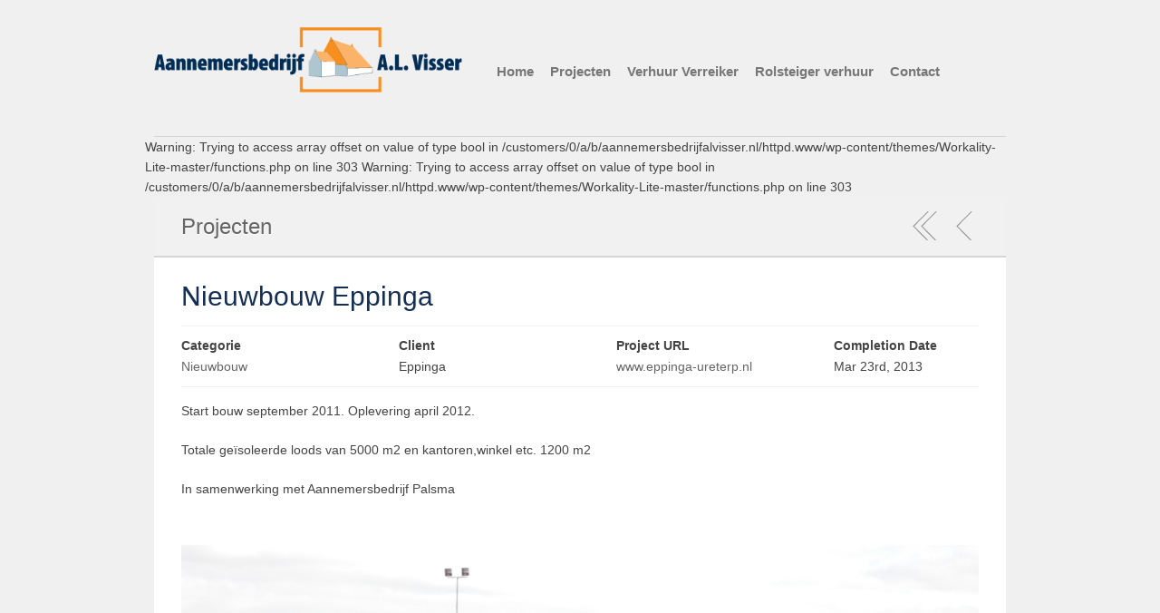

--- FILE ---
content_type: text/html; charset=UTF-8
request_url: http://www.aannemersbedrijfalvisser.nl/works/nieuwbouw-eppinga/
body_size: 5813
content:
<!DOCTYPE html>
<!--[if lt IE 7 ]><html class="ie ie6" lang="nl"> <![endif]-->
<!--[if IE 7 ]><html class="ie ie7" lang="nl"> <![endif]-->
<!--[if IE 8 ]><html class="ie ie8" lang="nl"> <![endif]-->
<!--[if (gte IE 9)|!(IE)]><!--><html lang="nl"> <!--<![endif]-->
<head>

	<!-- Basic Page Needs
  ================================================== -->
	<meta charset="utf-8">
	<title>Nieuwbouw Eppinga | Aannemersbedrijf A.L. Visser</title>
	<meta name="description" content="Start bouw september 2011. Oplevering april 2012. Totale geïsoleerde loods van 5000 m2 en kantoren,winkel etc. 1200 m2 In samenwerking met ...">
	<meta name="keywords" content="Aannemersbedrijf A.L. Visser, vakmanschap, Ureterp, Friesland, Noord Nederland, nieuwbouw, verbouwing, renoveren, renovering">
    
	<meta name="author" content="drone.tv" />

	<!-- Mobile Specific Metas
  ================================================== -->
	<meta name="viewport" content="width=device-width, initial-scale=1, maximum-scale=1">
 
	<!-- CSS
  ================================================== -->
    <link rel="stylesheet" type="text/css" media="all" href="http://www.aannemersbedrijfalvisser.nl/wp-content/themes/Workality-Lite-master/style.css" />
    <!--[if lt IE 9]>
	<link rel="stylesheet" type="text/css" media="all" href="http://www.aannemersbedrijfalvisser.nl/wp-content/themes/Workality-Lite-master/style_ie.css" />
	<![endif]-->
  
	<!--[if lt IE 9]>
		<script src="http://html5shim.googlecode.com/svn/trunk/html5.js"></script>
	<![endif]-->

	<!-- Favicons
	================================================== -->
	<link rel="apple-touch-icon" href="http://www.aannemersbedrijfalvisser.nl/wp-content/themes/Workality-Lite-master/images/apple-touch-icon.png">
	<link rel="apple-touch-icon" sizes="72x72" href="http://www.aannemersbedrijfalvisser.nl/wp-content/themes/Workality-Lite-master/images/apple-touch-icon-72x72.png">
	<link rel="apple-touch-icon" sizes="114x114" href="http://www.aannemersbedrijfalvisser.nl/wp-content/themes/Workality-Lite-master/images/apple-touch-icon-114x114.png">
        
	<!-- RSS
  ================================================== -->
  	<link rel="alternate" type="application/rss+xml" title="Aannemersbedrijf A.L. Visser Feed" href="http://www.aannemersbedrijfalvisser.nl/rss">
  	<link rel="pingback" href="http://www.aannemersbedrijfalvisser.nl/xmlrpc.php" />
    
    
		
    <!-- Head End
  ================================================== -->
    <meta name='robots' content='max-image-preview:large' />
<link rel='dns-prefetch' href='//ajax.googleapis.com' />
<link rel="alternate" type="application/rss+xml" title="Aannemersbedrijf A.L. Visser &raquo; feed" href="http://www.aannemersbedrijfalvisser.nl/feed/" />
<link rel="alternate" type="application/rss+xml" title="Aannemersbedrijf A.L. Visser &raquo; reactiesfeed" href="http://www.aannemersbedrijfalvisser.nl/comments/feed/" />
<script type="text/javascript">
window._wpemojiSettings = {"baseUrl":"https:\/\/s.w.org\/images\/core\/emoji\/14.0.0\/72x72\/","ext":".png","svgUrl":"https:\/\/s.w.org\/images\/core\/emoji\/14.0.0\/svg\/","svgExt":".svg","source":{"concatemoji":"http:\/\/www.aannemersbedrijfalvisser.nl\/wp-includes\/js\/wp-emoji-release.min.js?ver=6.1.9"}};
/*! This file is auto-generated */
!function(e,a,t){var n,r,o,i=a.createElement("canvas"),p=i.getContext&&i.getContext("2d");function s(e,t){var a=String.fromCharCode,e=(p.clearRect(0,0,i.width,i.height),p.fillText(a.apply(this,e),0,0),i.toDataURL());return p.clearRect(0,0,i.width,i.height),p.fillText(a.apply(this,t),0,0),e===i.toDataURL()}function c(e){var t=a.createElement("script");t.src=e,t.defer=t.type="text/javascript",a.getElementsByTagName("head")[0].appendChild(t)}for(o=Array("flag","emoji"),t.supports={everything:!0,everythingExceptFlag:!0},r=0;r<o.length;r++)t.supports[o[r]]=function(e){if(p&&p.fillText)switch(p.textBaseline="top",p.font="600 32px Arial",e){case"flag":return s([127987,65039,8205,9895,65039],[127987,65039,8203,9895,65039])?!1:!s([55356,56826,55356,56819],[55356,56826,8203,55356,56819])&&!s([55356,57332,56128,56423,56128,56418,56128,56421,56128,56430,56128,56423,56128,56447],[55356,57332,8203,56128,56423,8203,56128,56418,8203,56128,56421,8203,56128,56430,8203,56128,56423,8203,56128,56447]);case"emoji":return!s([129777,127995,8205,129778,127999],[129777,127995,8203,129778,127999])}return!1}(o[r]),t.supports.everything=t.supports.everything&&t.supports[o[r]],"flag"!==o[r]&&(t.supports.everythingExceptFlag=t.supports.everythingExceptFlag&&t.supports[o[r]]);t.supports.everythingExceptFlag=t.supports.everythingExceptFlag&&!t.supports.flag,t.DOMReady=!1,t.readyCallback=function(){t.DOMReady=!0},t.supports.everything||(n=function(){t.readyCallback()},a.addEventListener?(a.addEventListener("DOMContentLoaded",n,!1),e.addEventListener("load",n,!1)):(e.attachEvent("onload",n),a.attachEvent("onreadystatechange",function(){"complete"===a.readyState&&t.readyCallback()})),(e=t.source||{}).concatemoji?c(e.concatemoji):e.wpemoji&&e.twemoji&&(c(e.twemoji),c(e.wpemoji)))}(window,document,window._wpemojiSettings);
</script>
<style type="text/css">
img.wp-smiley,
img.emoji {
	display: inline !important;
	border: none !important;
	box-shadow: none !important;
	height: 1em !important;
	width: 1em !important;
	margin: 0 0.07em !important;
	vertical-align: -0.1em !important;
	background: none !important;
	padding: 0 !important;
}
</style>
	<link rel='stylesheet' id='wp-block-library-css' href='http://www.aannemersbedrijfalvisser.nl/wp-includes/css/dist/block-library/style.min.css?ver=6.1.9' type='text/css' media='all' />
<link rel='stylesheet' id='classic-theme-styles-css' href='http://www.aannemersbedrijfalvisser.nl/wp-includes/css/classic-themes.min.css?ver=1' type='text/css' media='all' />
<style id='global-styles-inline-css' type='text/css'>
body{--wp--preset--color--black: #000000;--wp--preset--color--cyan-bluish-gray: #abb8c3;--wp--preset--color--white: #ffffff;--wp--preset--color--pale-pink: #f78da7;--wp--preset--color--vivid-red: #cf2e2e;--wp--preset--color--luminous-vivid-orange: #ff6900;--wp--preset--color--luminous-vivid-amber: #fcb900;--wp--preset--color--light-green-cyan: #7bdcb5;--wp--preset--color--vivid-green-cyan: #00d084;--wp--preset--color--pale-cyan-blue: #8ed1fc;--wp--preset--color--vivid-cyan-blue: #0693e3;--wp--preset--color--vivid-purple: #9b51e0;--wp--preset--gradient--vivid-cyan-blue-to-vivid-purple: linear-gradient(135deg,rgba(6,147,227,1) 0%,rgb(155,81,224) 100%);--wp--preset--gradient--light-green-cyan-to-vivid-green-cyan: linear-gradient(135deg,rgb(122,220,180) 0%,rgb(0,208,130) 100%);--wp--preset--gradient--luminous-vivid-amber-to-luminous-vivid-orange: linear-gradient(135deg,rgba(252,185,0,1) 0%,rgba(255,105,0,1) 100%);--wp--preset--gradient--luminous-vivid-orange-to-vivid-red: linear-gradient(135deg,rgba(255,105,0,1) 0%,rgb(207,46,46) 100%);--wp--preset--gradient--very-light-gray-to-cyan-bluish-gray: linear-gradient(135deg,rgb(238,238,238) 0%,rgb(169,184,195) 100%);--wp--preset--gradient--cool-to-warm-spectrum: linear-gradient(135deg,rgb(74,234,220) 0%,rgb(151,120,209) 20%,rgb(207,42,186) 40%,rgb(238,44,130) 60%,rgb(251,105,98) 80%,rgb(254,248,76) 100%);--wp--preset--gradient--blush-light-purple: linear-gradient(135deg,rgb(255,206,236) 0%,rgb(152,150,240) 100%);--wp--preset--gradient--blush-bordeaux: linear-gradient(135deg,rgb(254,205,165) 0%,rgb(254,45,45) 50%,rgb(107,0,62) 100%);--wp--preset--gradient--luminous-dusk: linear-gradient(135deg,rgb(255,203,112) 0%,rgb(199,81,192) 50%,rgb(65,88,208) 100%);--wp--preset--gradient--pale-ocean: linear-gradient(135deg,rgb(255,245,203) 0%,rgb(182,227,212) 50%,rgb(51,167,181) 100%);--wp--preset--gradient--electric-grass: linear-gradient(135deg,rgb(202,248,128) 0%,rgb(113,206,126) 100%);--wp--preset--gradient--midnight: linear-gradient(135deg,rgb(2,3,129) 0%,rgb(40,116,252) 100%);--wp--preset--duotone--dark-grayscale: url('#wp-duotone-dark-grayscale');--wp--preset--duotone--grayscale: url('#wp-duotone-grayscale');--wp--preset--duotone--purple-yellow: url('#wp-duotone-purple-yellow');--wp--preset--duotone--blue-red: url('#wp-duotone-blue-red');--wp--preset--duotone--midnight: url('#wp-duotone-midnight');--wp--preset--duotone--magenta-yellow: url('#wp-duotone-magenta-yellow');--wp--preset--duotone--purple-green: url('#wp-duotone-purple-green');--wp--preset--duotone--blue-orange: url('#wp-duotone-blue-orange');--wp--preset--font-size--small: 13px;--wp--preset--font-size--medium: 20px;--wp--preset--font-size--large: 36px;--wp--preset--font-size--x-large: 42px;--wp--preset--spacing--20: 0.44rem;--wp--preset--spacing--30: 0.67rem;--wp--preset--spacing--40: 1rem;--wp--preset--spacing--50: 1.5rem;--wp--preset--spacing--60: 2.25rem;--wp--preset--spacing--70: 3.38rem;--wp--preset--spacing--80: 5.06rem;}:where(.is-layout-flex){gap: 0.5em;}body .is-layout-flow > .alignleft{float: left;margin-inline-start: 0;margin-inline-end: 2em;}body .is-layout-flow > .alignright{float: right;margin-inline-start: 2em;margin-inline-end: 0;}body .is-layout-flow > .aligncenter{margin-left: auto !important;margin-right: auto !important;}body .is-layout-constrained > .alignleft{float: left;margin-inline-start: 0;margin-inline-end: 2em;}body .is-layout-constrained > .alignright{float: right;margin-inline-start: 2em;margin-inline-end: 0;}body .is-layout-constrained > .aligncenter{margin-left: auto !important;margin-right: auto !important;}body .is-layout-constrained > :where(:not(.alignleft):not(.alignright):not(.alignfull)){max-width: var(--wp--style--global--content-size);margin-left: auto !important;margin-right: auto !important;}body .is-layout-constrained > .alignwide{max-width: var(--wp--style--global--wide-size);}body .is-layout-flex{display: flex;}body .is-layout-flex{flex-wrap: wrap;align-items: center;}body .is-layout-flex > *{margin: 0;}:where(.wp-block-columns.is-layout-flex){gap: 2em;}.has-black-color{color: var(--wp--preset--color--black) !important;}.has-cyan-bluish-gray-color{color: var(--wp--preset--color--cyan-bluish-gray) !important;}.has-white-color{color: var(--wp--preset--color--white) !important;}.has-pale-pink-color{color: var(--wp--preset--color--pale-pink) !important;}.has-vivid-red-color{color: var(--wp--preset--color--vivid-red) !important;}.has-luminous-vivid-orange-color{color: var(--wp--preset--color--luminous-vivid-orange) !important;}.has-luminous-vivid-amber-color{color: var(--wp--preset--color--luminous-vivid-amber) !important;}.has-light-green-cyan-color{color: var(--wp--preset--color--light-green-cyan) !important;}.has-vivid-green-cyan-color{color: var(--wp--preset--color--vivid-green-cyan) !important;}.has-pale-cyan-blue-color{color: var(--wp--preset--color--pale-cyan-blue) !important;}.has-vivid-cyan-blue-color{color: var(--wp--preset--color--vivid-cyan-blue) !important;}.has-vivid-purple-color{color: var(--wp--preset--color--vivid-purple) !important;}.has-black-background-color{background-color: var(--wp--preset--color--black) !important;}.has-cyan-bluish-gray-background-color{background-color: var(--wp--preset--color--cyan-bluish-gray) !important;}.has-white-background-color{background-color: var(--wp--preset--color--white) !important;}.has-pale-pink-background-color{background-color: var(--wp--preset--color--pale-pink) !important;}.has-vivid-red-background-color{background-color: var(--wp--preset--color--vivid-red) !important;}.has-luminous-vivid-orange-background-color{background-color: var(--wp--preset--color--luminous-vivid-orange) !important;}.has-luminous-vivid-amber-background-color{background-color: var(--wp--preset--color--luminous-vivid-amber) !important;}.has-light-green-cyan-background-color{background-color: var(--wp--preset--color--light-green-cyan) !important;}.has-vivid-green-cyan-background-color{background-color: var(--wp--preset--color--vivid-green-cyan) !important;}.has-pale-cyan-blue-background-color{background-color: var(--wp--preset--color--pale-cyan-blue) !important;}.has-vivid-cyan-blue-background-color{background-color: var(--wp--preset--color--vivid-cyan-blue) !important;}.has-vivid-purple-background-color{background-color: var(--wp--preset--color--vivid-purple) !important;}.has-black-border-color{border-color: var(--wp--preset--color--black) !important;}.has-cyan-bluish-gray-border-color{border-color: var(--wp--preset--color--cyan-bluish-gray) !important;}.has-white-border-color{border-color: var(--wp--preset--color--white) !important;}.has-pale-pink-border-color{border-color: var(--wp--preset--color--pale-pink) !important;}.has-vivid-red-border-color{border-color: var(--wp--preset--color--vivid-red) !important;}.has-luminous-vivid-orange-border-color{border-color: var(--wp--preset--color--luminous-vivid-orange) !important;}.has-luminous-vivid-amber-border-color{border-color: var(--wp--preset--color--luminous-vivid-amber) !important;}.has-light-green-cyan-border-color{border-color: var(--wp--preset--color--light-green-cyan) !important;}.has-vivid-green-cyan-border-color{border-color: var(--wp--preset--color--vivid-green-cyan) !important;}.has-pale-cyan-blue-border-color{border-color: var(--wp--preset--color--pale-cyan-blue) !important;}.has-vivid-cyan-blue-border-color{border-color: var(--wp--preset--color--vivid-cyan-blue) !important;}.has-vivid-purple-border-color{border-color: var(--wp--preset--color--vivid-purple) !important;}.has-vivid-cyan-blue-to-vivid-purple-gradient-background{background: var(--wp--preset--gradient--vivid-cyan-blue-to-vivid-purple) !important;}.has-light-green-cyan-to-vivid-green-cyan-gradient-background{background: var(--wp--preset--gradient--light-green-cyan-to-vivid-green-cyan) !important;}.has-luminous-vivid-amber-to-luminous-vivid-orange-gradient-background{background: var(--wp--preset--gradient--luminous-vivid-amber-to-luminous-vivid-orange) !important;}.has-luminous-vivid-orange-to-vivid-red-gradient-background{background: var(--wp--preset--gradient--luminous-vivid-orange-to-vivid-red) !important;}.has-very-light-gray-to-cyan-bluish-gray-gradient-background{background: var(--wp--preset--gradient--very-light-gray-to-cyan-bluish-gray) !important;}.has-cool-to-warm-spectrum-gradient-background{background: var(--wp--preset--gradient--cool-to-warm-spectrum) !important;}.has-blush-light-purple-gradient-background{background: var(--wp--preset--gradient--blush-light-purple) !important;}.has-blush-bordeaux-gradient-background{background: var(--wp--preset--gradient--blush-bordeaux) !important;}.has-luminous-dusk-gradient-background{background: var(--wp--preset--gradient--luminous-dusk) !important;}.has-pale-ocean-gradient-background{background: var(--wp--preset--gradient--pale-ocean) !important;}.has-electric-grass-gradient-background{background: var(--wp--preset--gradient--electric-grass) !important;}.has-midnight-gradient-background{background: var(--wp--preset--gradient--midnight) !important;}.has-small-font-size{font-size: var(--wp--preset--font-size--small) !important;}.has-medium-font-size{font-size: var(--wp--preset--font-size--medium) !important;}.has-large-font-size{font-size: var(--wp--preset--font-size--large) !important;}.has-x-large-font-size{font-size: var(--wp--preset--font-size--x-large) !important;}
.wp-block-navigation a:where(:not(.wp-element-button)){color: inherit;}
:where(.wp-block-columns.is-layout-flex){gap: 2em;}
.wp-block-pullquote{font-size: 1.5em;line-height: 1.6;}
</style>
<script type='text/javascript' src='http://www.aannemersbedrijfalvisser.nl/wp-content/themes/Workality-Lite-master/js/modernizr.js?ver=6.1.9' id='modernizr-js'></script>
<script type='text/javascript' src='http://ajax.googleapis.com/ajax/libs/jquery/1.8.2/jquery.min.js?ver=6.1.9' id='jquery-js'></script>
<script type='text/javascript' src='http://www.aannemersbedrijfalvisser.nl/wp-content/themes/Workality-Lite-master/js/include.js?ver=6.1.9' id='include-js'></script>
<link rel="https://api.w.org/" href="http://www.aannemersbedrijfalvisser.nl/wp-json/" /><link rel="EditURI" type="application/rsd+xml" title="RSD" href="http://www.aannemersbedrijfalvisser.nl/xmlrpc.php?rsd" />
<link rel="wlwmanifest" type="application/wlwmanifest+xml" href="http://www.aannemersbedrijfalvisser.nl/wp-includes/wlwmanifest.xml" />
<meta name="generator" content="WordPress 6.1.9" />
<link rel="canonical" href="http://www.aannemersbedrijfalvisser.nl/works/nieuwbouw-eppinga/" />
<link rel='shortlink' href='http://www.aannemersbedrijfalvisser.nl/?p=4' />
<link rel="alternate" type="application/json+oembed" href="http://www.aannemersbedrijfalvisser.nl/wp-json/oembed/1.0/embed?url=http%3A%2F%2Fwww.aannemersbedrijfalvisser.nl%2Fworks%2Fnieuwbouw-eppinga%2F" />
<link rel="alternate" type="text/xml+oembed" href="http://www.aannemersbedrijfalvisser.nl/wp-json/oembed/1.0/embed?url=http%3A%2F%2Fwww.aannemersbedrijfalvisser.nl%2Fworks%2Fnieuwbouw-eppinga%2F&#038;format=xml" />
    
</head>
 
 <body class="works-template-default single single-works postid-4">
	<div class="container">
		<div class="sixteen columns topmargin">
            <div class="six columns alpha">
            <a href="#" class="button navbarbutton pull-right"><i class="menu-icon"></i></a>
				<a href="http://www.aannemersbedrijfalvisser.nl" title="Aannemersbedrijf A.L. Visser"><img src="http://www.aannemersbedrijfalvisser.nl/wp-content/uploads/2013/03/Logo2.png" class="" alt="Aannemersbedrijf A.L. Visser"></a>            </div>
    		<div class="ten columns omega header-right">
            	<div class="nav-div">
                                
				<div style="margin-top:10px;"><ul id="menu-main_menu" class="main-nav text-shadow"><li id="menu-item-32" class="menu-item menu-item-type-post_type menu-item-object-page menu-item-home menu-item-32"><a href="http://www.aannemersbedrijfalvisser.nl/">Home</a></li>
<li id="menu-item-21" class="menu-item menu-item-type-post_type menu-item-object-page menu-item-21"><a href="http://www.aannemersbedrijfalvisser.nl/projecten/">Projecten</a></li>
<li id="menu-item-333" class="menu-item menu-item-type-post_type menu-item-object-page menu-item-333"><a href="http://www.aannemersbedrijfalvisser.nl/verhuur-verreiker/">Verhuur Verreiker</a></li>
<li id="menu-item-155" class="menu-item menu-item-type-post_type menu-item-object-page menu-item-155"><a href="http://www.aannemersbedrijfalvisser.nl/verhuur/">Rolsteiger verhuur</a></li>
<li id="menu-item-11" class="menu-item menu-item-type-post_type menu-item-object-page menu-item-11"><a href="http://www.aannemersbedrijfalvisser.nl/contact/">Contact</a></li>
</ul></div>                </div>
            </div>
            <br class="clear" />
            <div class="six columns alpha">
				<h6 class="subtext"></h6>
            </div>
                        <br class="clear" />
			<hr class="headerbottom border-color" />
		</div>
        
    <div class="header_contact"></div>
    
	
Warning: Trying to access array offset on value of type bool in /customers/0/a/b/aannemersbedrijfalvisser.nl/httpd.www/wp-content/themes/Workality-Lite-master/functions.php on line 303

Warning: Trying to access array offset on value of type bool in /customers/0/a/b/aannemersbedrijfalvisser.nl/httpd.www/wp-content/themes/Workality-Lite-master/functions.php on line 303
	
        
<div id="singlecontent">

		<div class="columns navibg border-color">
            <div class="four columns alpha">
            	<h3>Projecten</h3>
            </div>
            
            <div class="twelve columns omega">
            	<div class="navigate">
                	<hr class="resshow border-color" /> 
                    <span class="pname"></span>
                    <a href="http://www.aannemersbedrijfalvisser.nl" data-title="All" title="All Projects" data-type="works" data-token="4f5ec57241" class="navigate parent getworks-showmsg gohome">&nbsp;</a>
                                        <a href="http://www.aannemersbedrijfalvisser.nl/works/nieuwbouw-dijk-mechanisatie/" data-type="works" data-token="4f5ec57241" data-id="50" title="Nieuwbouw Dijk Mechanisatie" class="navigate back getworks-nextback getworks-showmsg">&nbsp;</a>
                                                    	</div>
            </div>	
        </div>
  
	      
       <div class="postwraps sixteen columns showajaxcontent border-color">
                      <div class="fifteensp columns offset-by-half alpha">
                           <h2 class="titles" style="text-shadow:none!important;"><a href="http://www.aannemersbedrijfalvisser.nl/works/nieuwbouw-eppinga/" style="text-shadow:none!important;">Nieuwbouw Eppinga</a></h2>
                           <hr />
                      </div>  
                      <div class="fifteensp columns offset-by-half alpha pinfo">
                           <div class="four columns alpha">
                           		                                <strong>Categorie</strong> <br />
                                <a href="http://www.aannemersbedrijfalvisser.nl/fields/nieuwbouw/">Nieuwbouw</a>  
                                                          </div> 
                          <div class="four columns">
                           		                                <strong>Client</strong> <br />
                                Eppinga                                                          </div> 
                           <div class="four columns">
                           		                                <strong>Project URL</strong> <br />
                                <a href="www.eppinga-ureterp.nl" target="_blank">www.eppinga-ureterp.nl</a>  
                          		                          </div>
                           <div class="three columns omega">
                           		                                <strong>Completion Date</strong><br />
                                Mar 23rd, 2013 
                                  
                          </div>
            			  <br class="clear" />
                          <hr />
                      </div>
                      
                                    	
                      <br class="clear" /><div class="fifteensp columns offset-by-half alpha fitvids"><p>Start bouw september 2011. Oplevering april 2012.</p>
<p>Totale geïsoleerde loods van 5000 m2 en kantoren,winkel etc. 1200 m2</p>
<p>In samenwerking met Aannemersbedrijf Palsma</p>
</div>                      
              <br class="clear" />
              
              <div class="postcontent fitvids">
              		<div class="contentimages fifteen columns offset-by-half alpha"><img src="http://www.aannemersbedrijfalvisser.nl/wp-content/uploads/2013/03/A-zeven-009.jpg" /></div><div class="fifteen columns offset-by-half alpha resdontshow"><hr></div><div class="contentimages fifteen columns offset-by-half alpha"><img src="http://www.aannemersbedrijfalvisser.nl/wp-content/uploads/2013/03/images.jpg" /></div><div class="fifteen columns offset-by-half alpha resdontshow"><hr></div><div class="contentimages fifteen columns offset-by-half alpha"><img src="http://www.aannemersbedrijfalvisser.nl/wp-content/uploads/2013/03/A-zeven-080.jpg" /></div><div class="fifteen columns offset-by-half alpha resdontshow"><hr></div><div class="contentimages fifteen columns offset-by-half alpha"><img src="http://www.aannemersbedrijfalvisser.nl/wp-content/uploads/2013/03/A-zeven-077.jpg" /></div><div class="fifteen columns offset-by-half alpha resdontshow"><hr></div><div class="contentimages fifteen columns offset-by-half alpha"><img src="http://www.aannemersbedrijfalvisser.nl/wp-content/uploads/2013/03/A-zeven-078.jpg" /></div><div class="fifteen columns offset-by-half alpha resdontshow"><hr></div><div class="contentimages fifteen columns offset-by-half alpha"><img src="http://www.aannemersbedrijfalvisser.nl/wp-content/uploads/2013/03/Nieuwbouw-Eppinga-023.jpg" /></div><div class="fifteen columns offset-by-half alpha resdontshow"><hr></div><div class="contentimages fifteen columns offset-by-half alpha"><img src="http://www.aannemersbedrijfalvisser.nl/wp-content/uploads/2013/03/Nieuwbouw-Eppinga-007.jpg" /></div><div class="fifteen columns offset-by-half alpha resdontshow"><hr></div><div class="contentimages fifteen columns offset-by-half alpha"><img src="http://www.aannemersbedrijfalvisser.nl/wp-content/uploads/2013/03/index.jpg" /></div><div class="fifteen columns offset-by-half alpha resdontshow"><hr></div><div class="contentimages fifteen columns offset-by-half alpha"><img src="http://www.aannemersbedrijfalvisser.nl/wp-content/uploads/2013/03/P10206431.jpg" /></div><div class="fifteen columns offset-by-half alpha resdontshow"><hr></div><div class="contentimages fifteen columns offset-by-half alpha"><img src="http://www.aannemersbedrijfalvisser.nl/wp-content/uploads/2013/03/nozLTtR0VPvS0ihwUPKmrQ.jpg" /></div><div class="fifteen columns offset-by-half alpha resdontshow"><hr></div>                    <br class="clear" />
		 	</div>     
            
             		 
            
           
                <div class="fifteensp columns offset-by-half alpha" style="margin-bottom:10px;">
                    <div class="sharingbottom border-color bottoms"> 
                  	                    &nbsp;
                    </div>
                        <hr class="resshow border-color-works" /> 
                    <div class="navigate pull-right">
                        <span class="pname"></span> 
                    <a href="http://www.aannemersbedrijfalvisser.nl" data-title="All" title="All Projects" data-type="works" data-token="4f5ec57241" class="navigate parent getworks-showmsg gohome">&nbsp;</a>
                                        <a href="http://www.aannemersbedrijfalvisser.nl/works/nieuwbouw-dijk-mechanisatie/" data-type="works" data-token="4f5ec57241" data-id="50" title="Nieuwbouw Dijk Mechanisatie" class="navigate back getworks-nextback getworks-showmsg">&nbsp;</a>
                                                            </div>
                </div>
                        <br class="clear" />
                        <br class="clear" />
           
		 </div>     
  </div> 
                        

	        <br class="clear" />
        <footer>	
                <div class="sixteen columns">
                    <hr class="footer border-color" />
                    <span class="footertext">
					Aannemersbedrijf A.L. Visser <br>  Boerestreek 18 Ureterp  Tel. 0512-302160<br /> 
                    </span>
                    <hr class="resshow border-color" />
                    <span class="social"></span>
                    
                    <hr class="footer border-color" />
                                        	                            <div class="one-third column alpha">
								                            </div>
                    	                            <div class="one-third column">
								                            </div>
                    	                            <div class="one-third column omega">
								                            </div>
                    	                        
					                </div>
                                   <br class="clear" />
                <div class="sixteen columns">
                    <hr class="border-color" />
                </div>
                	   
        </footer>
        
    </div> 
    <div class="mobilemenu">
                        
             <ul id="menu-main_menu-1" class="mob-nav"><li class="menu-item menu-item-type-post_type menu-item-object-page menu-item-home menu-item-32"><a href="http://www.aannemersbedrijfalvisser.nl/">Home</a></li>
<li class="menu-item menu-item-type-post_type menu-item-object-page menu-item-21"><a href="http://www.aannemersbedrijfalvisser.nl/projecten/">Projecten</a></li>
<li class="menu-item menu-item-type-post_type menu-item-object-page menu-item-333"><a href="http://www.aannemersbedrijfalvisser.nl/verhuur-verreiker/">Verhuur Verreiker</a></li>
<li class="menu-item menu-item-type-post_type menu-item-object-page menu-item-155"><a href="http://www.aannemersbedrijfalvisser.nl/verhuur/">Rolsteiger verhuur</a></li>
<li class="menu-item menu-item-type-post_type menu-item-object-page menu-item-11"><a href="http://www.aannemersbedrijfalvisser.nl/contact/">Contact</a></li>
</ul>  
    </div>
    
    <a href="#" class="backtotop"></a>
	<div class="ajaxloader"><img src="http://www.aannemersbedrijfalvisser.nl/wp-content/themes/Workality-Lite-master/images/loader.gif" /></div>


<script type='text/javascript' src='http://www.aannemersbedrijfalvisser.nl/wp-includes/js/comment-reply.min.js?ver=6.1.9' id='comment-reply-js'></script>
<script type='text/javascript' id='drone-js-extra'>
/* <![CDATA[ */
var mdajaxurl = {"ajax":"http:\/\/www.aannemersbedrijfalvisser.nl\/wp-admin\/admin-ajax.php"};
/* ]]> */
</script>
<script type='text/javascript' src='http://www.aannemersbedrijfalvisser.nl/wp-content/themes/Workality-Lite-master/js/drone.js?ver=6.1.9' id='drone-js'></script>
</body>
</html>

